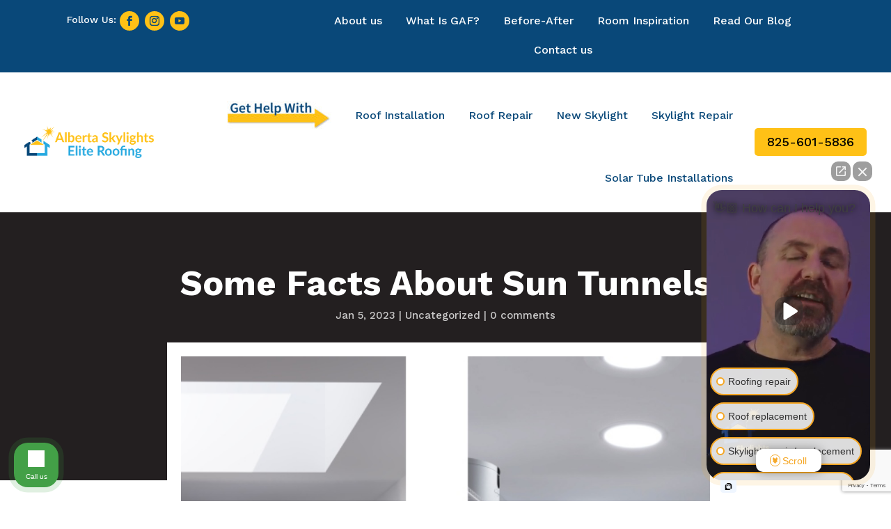

--- FILE ---
content_type: text/html; charset=utf-8
request_url: https://www.google.com/recaptcha/api2/anchor?ar=1&k=6Lcv7_sqAAAAANeSFSFSeQLs4dTkndec2q3Lcao4&co=aHR0cHM6Ly9hbGJlcnRhc2t5bGlnaHRzLmNhOjQ0Mw..&hl=en&v=N67nZn4AqZkNcbeMu4prBgzg&theme=light&size=invisible&anchor-ms=20000&execute-ms=30000&cb=pkf1xmehm6lo
body_size: 48710
content:
<!DOCTYPE HTML><html dir="ltr" lang="en"><head><meta http-equiv="Content-Type" content="text/html; charset=UTF-8">
<meta http-equiv="X-UA-Compatible" content="IE=edge">
<title>reCAPTCHA</title>
<style type="text/css">
/* cyrillic-ext */
@font-face {
  font-family: 'Roboto';
  font-style: normal;
  font-weight: 400;
  font-stretch: 100%;
  src: url(//fonts.gstatic.com/s/roboto/v48/KFO7CnqEu92Fr1ME7kSn66aGLdTylUAMa3GUBHMdazTgWw.woff2) format('woff2');
  unicode-range: U+0460-052F, U+1C80-1C8A, U+20B4, U+2DE0-2DFF, U+A640-A69F, U+FE2E-FE2F;
}
/* cyrillic */
@font-face {
  font-family: 'Roboto';
  font-style: normal;
  font-weight: 400;
  font-stretch: 100%;
  src: url(//fonts.gstatic.com/s/roboto/v48/KFO7CnqEu92Fr1ME7kSn66aGLdTylUAMa3iUBHMdazTgWw.woff2) format('woff2');
  unicode-range: U+0301, U+0400-045F, U+0490-0491, U+04B0-04B1, U+2116;
}
/* greek-ext */
@font-face {
  font-family: 'Roboto';
  font-style: normal;
  font-weight: 400;
  font-stretch: 100%;
  src: url(//fonts.gstatic.com/s/roboto/v48/KFO7CnqEu92Fr1ME7kSn66aGLdTylUAMa3CUBHMdazTgWw.woff2) format('woff2');
  unicode-range: U+1F00-1FFF;
}
/* greek */
@font-face {
  font-family: 'Roboto';
  font-style: normal;
  font-weight: 400;
  font-stretch: 100%;
  src: url(//fonts.gstatic.com/s/roboto/v48/KFO7CnqEu92Fr1ME7kSn66aGLdTylUAMa3-UBHMdazTgWw.woff2) format('woff2');
  unicode-range: U+0370-0377, U+037A-037F, U+0384-038A, U+038C, U+038E-03A1, U+03A3-03FF;
}
/* math */
@font-face {
  font-family: 'Roboto';
  font-style: normal;
  font-weight: 400;
  font-stretch: 100%;
  src: url(//fonts.gstatic.com/s/roboto/v48/KFO7CnqEu92Fr1ME7kSn66aGLdTylUAMawCUBHMdazTgWw.woff2) format('woff2');
  unicode-range: U+0302-0303, U+0305, U+0307-0308, U+0310, U+0312, U+0315, U+031A, U+0326-0327, U+032C, U+032F-0330, U+0332-0333, U+0338, U+033A, U+0346, U+034D, U+0391-03A1, U+03A3-03A9, U+03B1-03C9, U+03D1, U+03D5-03D6, U+03F0-03F1, U+03F4-03F5, U+2016-2017, U+2034-2038, U+203C, U+2040, U+2043, U+2047, U+2050, U+2057, U+205F, U+2070-2071, U+2074-208E, U+2090-209C, U+20D0-20DC, U+20E1, U+20E5-20EF, U+2100-2112, U+2114-2115, U+2117-2121, U+2123-214F, U+2190, U+2192, U+2194-21AE, U+21B0-21E5, U+21F1-21F2, U+21F4-2211, U+2213-2214, U+2216-22FF, U+2308-230B, U+2310, U+2319, U+231C-2321, U+2336-237A, U+237C, U+2395, U+239B-23B7, U+23D0, U+23DC-23E1, U+2474-2475, U+25AF, U+25B3, U+25B7, U+25BD, U+25C1, U+25CA, U+25CC, U+25FB, U+266D-266F, U+27C0-27FF, U+2900-2AFF, U+2B0E-2B11, U+2B30-2B4C, U+2BFE, U+3030, U+FF5B, U+FF5D, U+1D400-1D7FF, U+1EE00-1EEFF;
}
/* symbols */
@font-face {
  font-family: 'Roboto';
  font-style: normal;
  font-weight: 400;
  font-stretch: 100%;
  src: url(//fonts.gstatic.com/s/roboto/v48/KFO7CnqEu92Fr1ME7kSn66aGLdTylUAMaxKUBHMdazTgWw.woff2) format('woff2');
  unicode-range: U+0001-000C, U+000E-001F, U+007F-009F, U+20DD-20E0, U+20E2-20E4, U+2150-218F, U+2190, U+2192, U+2194-2199, U+21AF, U+21E6-21F0, U+21F3, U+2218-2219, U+2299, U+22C4-22C6, U+2300-243F, U+2440-244A, U+2460-24FF, U+25A0-27BF, U+2800-28FF, U+2921-2922, U+2981, U+29BF, U+29EB, U+2B00-2BFF, U+4DC0-4DFF, U+FFF9-FFFB, U+10140-1018E, U+10190-1019C, U+101A0, U+101D0-101FD, U+102E0-102FB, U+10E60-10E7E, U+1D2C0-1D2D3, U+1D2E0-1D37F, U+1F000-1F0FF, U+1F100-1F1AD, U+1F1E6-1F1FF, U+1F30D-1F30F, U+1F315, U+1F31C, U+1F31E, U+1F320-1F32C, U+1F336, U+1F378, U+1F37D, U+1F382, U+1F393-1F39F, U+1F3A7-1F3A8, U+1F3AC-1F3AF, U+1F3C2, U+1F3C4-1F3C6, U+1F3CA-1F3CE, U+1F3D4-1F3E0, U+1F3ED, U+1F3F1-1F3F3, U+1F3F5-1F3F7, U+1F408, U+1F415, U+1F41F, U+1F426, U+1F43F, U+1F441-1F442, U+1F444, U+1F446-1F449, U+1F44C-1F44E, U+1F453, U+1F46A, U+1F47D, U+1F4A3, U+1F4B0, U+1F4B3, U+1F4B9, U+1F4BB, U+1F4BF, U+1F4C8-1F4CB, U+1F4D6, U+1F4DA, U+1F4DF, U+1F4E3-1F4E6, U+1F4EA-1F4ED, U+1F4F7, U+1F4F9-1F4FB, U+1F4FD-1F4FE, U+1F503, U+1F507-1F50B, U+1F50D, U+1F512-1F513, U+1F53E-1F54A, U+1F54F-1F5FA, U+1F610, U+1F650-1F67F, U+1F687, U+1F68D, U+1F691, U+1F694, U+1F698, U+1F6AD, U+1F6B2, U+1F6B9-1F6BA, U+1F6BC, U+1F6C6-1F6CF, U+1F6D3-1F6D7, U+1F6E0-1F6EA, U+1F6F0-1F6F3, U+1F6F7-1F6FC, U+1F700-1F7FF, U+1F800-1F80B, U+1F810-1F847, U+1F850-1F859, U+1F860-1F887, U+1F890-1F8AD, U+1F8B0-1F8BB, U+1F8C0-1F8C1, U+1F900-1F90B, U+1F93B, U+1F946, U+1F984, U+1F996, U+1F9E9, U+1FA00-1FA6F, U+1FA70-1FA7C, U+1FA80-1FA89, U+1FA8F-1FAC6, U+1FACE-1FADC, U+1FADF-1FAE9, U+1FAF0-1FAF8, U+1FB00-1FBFF;
}
/* vietnamese */
@font-face {
  font-family: 'Roboto';
  font-style: normal;
  font-weight: 400;
  font-stretch: 100%;
  src: url(//fonts.gstatic.com/s/roboto/v48/KFO7CnqEu92Fr1ME7kSn66aGLdTylUAMa3OUBHMdazTgWw.woff2) format('woff2');
  unicode-range: U+0102-0103, U+0110-0111, U+0128-0129, U+0168-0169, U+01A0-01A1, U+01AF-01B0, U+0300-0301, U+0303-0304, U+0308-0309, U+0323, U+0329, U+1EA0-1EF9, U+20AB;
}
/* latin-ext */
@font-face {
  font-family: 'Roboto';
  font-style: normal;
  font-weight: 400;
  font-stretch: 100%;
  src: url(//fonts.gstatic.com/s/roboto/v48/KFO7CnqEu92Fr1ME7kSn66aGLdTylUAMa3KUBHMdazTgWw.woff2) format('woff2');
  unicode-range: U+0100-02BA, U+02BD-02C5, U+02C7-02CC, U+02CE-02D7, U+02DD-02FF, U+0304, U+0308, U+0329, U+1D00-1DBF, U+1E00-1E9F, U+1EF2-1EFF, U+2020, U+20A0-20AB, U+20AD-20C0, U+2113, U+2C60-2C7F, U+A720-A7FF;
}
/* latin */
@font-face {
  font-family: 'Roboto';
  font-style: normal;
  font-weight: 400;
  font-stretch: 100%;
  src: url(//fonts.gstatic.com/s/roboto/v48/KFO7CnqEu92Fr1ME7kSn66aGLdTylUAMa3yUBHMdazQ.woff2) format('woff2');
  unicode-range: U+0000-00FF, U+0131, U+0152-0153, U+02BB-02BC, U+02C6, U+02DA, U+02DC, U+0304, U+0308, U+0329, U+2000-206F, U+20AC, U+2122, U+2191, U+2193, U+2212, U+2215, U+FEFF, U+FFFD;
}
/* cyrillic-ext */
@font-face {
  font-family: 'Roboto';
  font-style: normal;
  font-weight: 500;
  font-stretch: 100%;
  src: url(//fonts.gstatic.com/s/roboto/v48/KFO7CnqEu92Fr1ME7kSn66aGLdTylUAMa3GUBHMdazTgWw.woff2) format('woff2');
  unicode-range: U+0460-052F, U+1C80-1C8A, U+20B4, U+2DE0-2DFF, U+A640-A69F, U+FE2E-FE2F;
}
/* cyrillic */
@font-face {
  font-family: 'Roboto';
  font-style: normal;
  font-weight: 500;
  font-stretch: 100%;
  src: url(//fonts.gstatic.com/s/roboto/v48/KFO7CnqEu92Fr1ME7kSn66aGLdTylUAMa3iUBHMdazTgWw.woff2) format('woff2');
  unicode-range: U+0301, U+0400-045F, U+0490-0491, U+04B0-04B1, U+2116;
}
/* greek-ext */
@font-face {
  font-family: 'Roboto';
  font-style: normal;
  font-weight: 500;
  font-stretch: 100%;
  src: url(//fonts.gstatic.com/s/roboto/v48/KFO7CnqEu92Fr1ME7kSn66aGLdTylUAMa3CUBHMdazTgWw.woff2) format('woff2');
  unicode-range: U+1F00-1FFF;
}
/* greek */
@font-face {
  font-family: 'Roboto';
  font-style: normal;
  font-weight: 500;
  font-stretch: 100%;
  src: url(//fonts.gstatic.com/s/roboto/v48/KFO7CnqEu92Fr1ME7kSn66aGLdTylUAMa3-UBHMdazTgWw.woff2) format('woff2');
  unicode-range: U+0370-0377, U+037A-037F, U+0384-038A, U+038C, U+038E-03A1, U+03A3-03FF;
}
/* math */
@font-face {
  font-family: 'Roboto';
  font-style: normal;
  font-weight: 500;
  font-stretch: 100%;
  src: url(//fonts.gstatic.com/s/roboto/v48/KFO7CnqEu92Fr1ME7kSn66aGLdTylUAMawCUBHMdazTgWw.woff2) format('woff2');
  unicode-range: U+0302-0303, U+0305, U+0307-0308, U+0310, U+0312, U+0315, U+031A, U+0326-0327, U+032C, U+032F-0330, U+0332-0333, U+0338, U+033A, U+0346, U+034D, U+0391-03A1, U+03A3-03A9, U+03B1-03C9, U+03D1, U+03D5-03D6, U+03F0-03F1, U+03F4-03F5, U+2016-2017, U+2034-2038, U+203C, U+2040, U+2043, U+2047, U+2050, U+2057, U+205F, U+2070-2071, U+2074-208E, U+2090-209C, U+20D0-20DC, U+20E1, U+20E5-20EF, U+2100-2112, U+2114-2115, U+2117-2121, U+2123-214F, U+2190, U+2192, U+2194-21AE, U+21B0-21E5, U+21F1-21F2, U+21F4-2211, U+2213-2214, U+2216-22FF, U+2308-230B, U+2310, U+2319, U+231C-2321, U+2336-237A, U+237C, U+2395, U+239B-23B7, U+23D0, U+23DC-23E1, U+2474-2475, U+25AF, U+25B3, U+25B7, U+25BD, U+25C1, U+25CA, U+25CC, U+25FB, U+266D-266F, U+27C0-27FF, U+2900-2AFF, U+2B0E-2B11, U+2B30-2B4C, U+2BFE, U+3030, U+FF5B, U+FF5D, U+1D400-1D7FF, U+1EE00-1EEFF;
}
/* symbols */
@font-face {
  font-family: 'Roboto';
  font-style: normal;
  font-weight: 500;
  font-stretch: 100%;
  src: url(//fonts.gstatic.com/s/roboto/v48/KFO7CnqEu92Fr1ME7kSn66aGLdTylUAMaxKUBHMdazTgWw.woff2) format('woff2');
  unicode-range: U+0001-000C, U+000E-001F, U+007F-009F, U+20DD-20E0, U+20E2-20E4, U+2150-218F, U+2190, U+2192, U+2194-2199, U+21AF, U+21E6-21F0, U+21F3, U+2218-2219, U+2299, U+22C4-22C6, U+2300-243F, U+2440-244A, U+2460-24FF, U+25A0-27BF, U+2800-28FF, U+2921-2922, U+2981, U+29BF, U+29EB, U+2B00-2BFF, U+4DC0-4DFF, U+FFF9-FFFB, U+10140-1018E, U+10190-1019C, U+101A0, U+101D0-101FD, U+102E0-102FB, U+10E60-10E7E, U+1D2C0-1D2D3, U+1D2E0-1D37F, U+1F000-1F0FF, U+1F100-1F1AD, U+1F1E6-1F1FF, U+1F30D-1F30F, U+1F315, U+1F31C, U+1F31E, U+1F320-1F32C, U+1F336, U+1F378, U+1F37D, U+1F382, U+1F393-1F39F, U+1F3A7-1F3A8, U+1F3AC-1F3AF, U+1F3C2, U+1F3C4-1F3C6, U+1F3CA-1F3CE, U+1F3D4-1F3E0, U+1F3ED, U+1F3F1-1F3F3, U+1F3F5-1F3F7, U+1F408, U+1F415, U+1F41F, U+1F426, U+1F43F, U+1F441-1F442, U+1F444, U+1F446-1F449, U+1F44C-1F44E, U+1F453, U+1F46A, U+1F47D, U+1F4A3, U+1F4B0, U+1F4B3, U+1F4B9, U+1F4BB, U+1F4BF, U+1F4C8-1F4CB, U+1F4D6, U+1F4DA, U+1F4DF, U+1F4E3-1F4E6, U+1F4EA-1F4ED, U+1F4F7, U+1F4F9-1F4FB, U+1F4FD-1F4FE, U+1F503, U+1F507-1F50B, U+1F50D, U+1F512-1F513, U+1F53E-1F54A, U+1F54F-1F5FA, U+1F610, U+1F650-1F67F, U+1F687, U+1F68D, U+1F691, U+1F694, U+1F698, U+1F6AD, U+1F6B2, U+1F6B9-1F6BA, U+1F6BC, U+1F6C6-1F6CF, U+1F6D3-1F6D7, U+1F6E0-1F6EA, U+1F6F0-1F6F3, U+1F6F7-1F6FC, U+1F700-1F7FF, U+1F800-1F80B, U+1F810-1F847, U+1F850-1F859, U+1F860-1F887, U+1F890-1F8AD, U+1F8B0-1F8BB, U+1F8C0-1F8C1, U+1F900-1F90B, U+1F93B, U+1F946, U+1F984, U+1F996, U+1F9E9, U+1FA00-1FA6F, U+1FA70-1FA7C, U+1FA80-1FA89, U+1FA8F-1FAC6, U+1FACE-1FADC, U+1FADF-1FAE9, U+1FAF0-1FAF8, U+1FB00-1FBFF;
}
/* vietnamese */
@font-face {
  font-family: 'Roboto';
  font-style: normal;
  font-weight: 500;
  font-stretch: 100%;
  src: url(//fonts.gstatic.com/s/roboto/v48/KFO7CnqEu92Fr1ME7kSn66aGLdTylUAMa3OUBHMdazTgWw.woff2) format('woff2');
  unicode-range: U+0102-0103, U+0110-0111, U+0128-0129, U+0168-0169, U+01A0-01A1, U+01AF-01B0, U+0300-0301, U+0303-0304, U+0308-0309, U+0323, U+0329, U+1EA0-1EF9, U+20AB;
}
/* latin-ext */
@font-face {
  font-family: 'Roboto';
  font-style: normal;
  font-weight: 500;
  font-stretch: 100%;
  src: url(//fonts.gstatic.com/s/roboto/v48/KFO7CnqEu92Fr1ME7kSn66aGLdTylUAMa3KUBHMdazTgWw.woff2) format('woff2');
  unicode-range: U+0100-02BA, U+02BD-02C5, U+02C7-02CC, U+02CE-02D7, U+02DD-02FF, U+0304, U+0308, U+0329, U+1D00-1DBF, U+1E00-1E9F, U+1EF2-1EFF, U+2020, U+20A0-20AB, U+20AD-20C0, U+2113, U+2C60-2C7F, U+A720-A7FF;
}
/* latin */
@font-face {
  font-family: 'Roboto';
  font-style: normal;
  font-weight: 500;
  font-stretch: 100%;
  src: url(//fonts.gstatic.com/s/roboto/v48/KFO7CnqEu92Fr1ME7kSn66aGLdTylUAMa3yUBHMdazQ.woff2) format('woff2');
  unicode-range: U+0000-00FF, U+0131, U+0152-0153, U+02BB-02BC, U+02C6, U+02DA, U+02DC, U+0304, U+0308, U+0329, U+2000-206F, U+20AC, U+2122, U+2191, U+2193, U+2212, U+2215, U+FEFF, U+FFFD;
}
/* cyrillic-ext */
@font-face {
  font-family: 'Roboto';
  font-style: normal;
  font-weight: 900;
  font-stretch: 100%;
  src: url(//fonts.gstatic.com/s/roboto/v48/KFO7CnqEu92Fr1ME7kSn66aGLdTylUAMa3GUBHMdazTgWw.woff2) format('woff2');
  unicode-range: U+0460-052F, U+1C80-1C8A, U+20B4, U+2DE0-2DFF, U+A640-A69F, U+FE2E-FE2F;
}
/* cyrillic */
@font-face {
  font-family: 'Roboto';
  font-style: normal;
  font-weight: 900;
  font-stretch: 100%;
  src: url(//fonts.gstatic.com/s/roboto/v48/KFO7CnqEu92Fr1ME7kSn66aGLdTylUAMa3iUBHMdazTgWw.woff2) format('woff2');
  unicode-range: U+0301, U+0400-045F, U+0490-0491, U+04B0-04B1, U+2116;
}
/* greek-ext */
@font-face {
  font-family: 'Roboto';
  font-style: normal;
  font-weight: 900;
  font-stretch: 100%;
  src: url(//fonts.gstatic.com/s/roboto/v48/KFO7CnqEu92Fr1ME7kSn66aGLdTylUAMa3CUBHMdazTgWw.woff2) format('woff2');
  unicode-range: U+1F00-1FFF;
}
/* greek */
@font-face {
  font-family: 'Roboto';
  font-style: normal;
  font-weight: 900;
  font-stretch: 100%;
  src: url(//fonts.gstatic.com/s/roboto/v48/KFO7CnqEu92Fr1ME7kSn66aGLdTylUAMa3-UBHMdazTgWw.woff2) format('woff2');
  unicode-range: U+0370-0377, U+037A-037F, U+0384-038A, U+038C, U+038E-03A1, U+03A3-03FF;
}
/* math */
@font-face {
  font-family: 'Roboto';
  font-style: normal;
  font-weight: 900;
  font-stretch: 100%;
  src: url(//fonts.gstatic.com/s/roboto/v48/KFO7CnqEu92Fr1ME7kSn66aGLdTylUAMawCUBHMdazTgWw.woff2) format('woff2');
  unicode-range: U+0302-0303, U+0305, U+0307-0308, U+0310, U+0312, U+0315, U+031A, U+0326-0327, U+032C, U+032F-0330, U+0332-0333, U+0338, U+033A, U+0346, U+034D, U+0391-03A1, U+03A3-03A9, U+03B1-03C9, U+03D1, U+03D5-03D6, U+03F0-03F1, U+03F4-03F5, U+2016-2017, U+2034-2038, U+203C, U+2040, U+2043, U+2047, U+2050, U+2057, U+205F, U+2070-2071, U+2074-208E, U+2090-209C, U+20D0-20DC, U+20E1, U+20E5-20EF, U+2100-2112, U+2114-2115, U+2117-2121, U+2123-214F, U+2190, U+2192, U+2194-21AE, U+21B0-21E5, U+21F1-21F2, U+21F4-2211, U+2213-2214, U+2216-22FF, U+2308-230B, U+2310, U+2319, U+231C-2321, U+2336-237A, U+237C, U+2395, U+239B-23B7, U+23D0, U+23DC-23E1, U+2474-2475, U+25AF, U+25B3, U+25B7, U+25BD, U+25C1, U+25CA, U+25CC, U+25FB, U+266D-266F, U+27C0-27FF, U+2900-2AFF, U+2B0E-2B11, U+2B30-2B4C, U+2BFE, U+3030, U+FF5B, U+FF5D, U+1D400-1D7FF, U+1EE00-1EEFF;
}
/* symbols */
@font-face {
  font-family: 'Roboto';
  font-style: normal;
  font-weight: 900;
  font-stretch: 100%;
  src: url(//fonts.gstatic.com/s/roboto/v48/KFO7CnqEu92Fr1ME7kSn66aGLdTylUAMaxKUBHMdazTgWw.woff2) format('woff2');
  unicode-range: U+0001-000C, U+000E-001F, U+007F-009F, U+20DD-20E0, U+20E2-20E4, U+2150-218F, U+2190, U+2192, U+2194-2199, U+21AF, U+21E6-21F0, U+21F3, U+2218-2219, U+2299, U+22C4-22C6, U+2300-243F, U+2440-244A, U+2460-24FF, U+25A0-27BF, U+2800-28FF, U+2921-2922, U+2981, U+29BF, U+29EB, U+2B00-2BFF, U+4DC0-4DFF, U+FFF9-FFFB, U+10140-1018E, U+10190-1019C, U+101A0, U+101D0-101FD, U+102E0-102FB, U+10E60-10E7E, U+1D2C0-1D2D3, U+1D2E0-1D37F, U+1F000-1F0FF, U+1F100-1F1AD, U+1F1E6-1F1FF, U+1F30D-1F30F, U+1F315, U+1F31C, U+1F31E, U+1F320-1F32C, U+1F336, U+1F378, U+1F37D, U+1F382, U+1F393-1F39F, U+1F3A7-1F3A8, U+1F3AC-1F3AF, U+1F3C2, U+1F3C4-1F3C6, U+1F3CA-1F3CE, U+1F3D4-1F3E0, U+1F3ED, U+1F3F1-1F3F3, U+1F3F5-1F3F7, U+1F408, U+1F415, U+1F41F, U+1F426, U+1F43F, U+1F441-1F442, U+1F444, U+1F446-1F449, U+1F44C-1F44E, U+1F453, U+1F46A, U+1F47D, U+1F4A3, U+1F4B0, U+1F4B3, U+1F4B9, U+1F4BB, U+1F4BF, U+1F4C8-1F4CB, U+1F4D6, U+1F4DA, U+1F4DF, U+1F4E3-1F4E6, U+1F4EA-1F4ED, U+1F4F7, U+1F4F9-1F4FB, U+1F4FD-1F4FE, U+1F503, U+1F507-1F50B, U+1F50D, U+1F512-1F513, U+1F53E-1F54A, U+1F54F-1F5FA, U+1F610, U+1F650-1F67F, U+1F687, U+1F68D, U+1F691, U+1F694, U+1F698, U+1F6AD, U+1F6B2, U+1F6B9-1F6BA, U+1F6BC, U+1F6C6-1F6CF, U+1F6D3-1F6D7, U+1F6E0-1F6EA, U+1F6F0-1F6F3, U+1F6F7-1F6FC, U+1F700-1F7FF, U+1F800-1F80B, U+1F810-1F847, U+1F850-1F859, U+1F860-1F887, U+1F890-1F8AD, U+1F8B0-1F8BB, U+1F8C0-1F8C1, U+1F900-1F90B, U+1F93B, U+1F946, U+1F984, U+1F996, U+1F9E9, U+1FA00-1FA6F, U+1FA70-1FA7C, U+1FA80-1FA89, U+1FA8F-1FAC6, U+1FACE-1FADC, U+1FADF-1FAE9, U+1FAF0-1FAF8, U+1FB00-1FBFF;
}
/* vietnamese */
@font-face {
  font-family: 'Roboto';
  font-style: normal;
  font-weight: 900;
  font-stretch: 100%;
  src: url(//fonts.gstatic.com/s/roboto/v48/KFO7CnqEu92Fr1ME7kSn66aGLdTylUAMa3OUBHMdazTgWw.woff2) format('woff2');
  unicode-range: U+0102-0103, U+0110-0111, U+0128-0129, U+0168-0169, U+01A0-01A1, U+01AF-01B0, U+0300-0301, U+0303-0304, U+0308-0309, U+0323, U+0329, U+1EA0-1EF9, U+20AB;
}
/* latin-ext */
@font-face {
  font-family: 'Roboto';
  font-style: normal;
  font-weight: 900;
  font-stretch: 100%;
  src: url(//fonts.gstatic.com/s/roboto/v48/KFO7CnqEu92Fr1ME7kSn66aGLdTylUAMa3KUBHMdazTgWw.woff2) format('woff2');
  unicode-range: U+0100-02BA, U+02BD-02C5, U+02C7-02CC, U+02CE-02D7, U+02DD-02FF, U+0304, U+0308, U+0329, U+1D00-1DBF, U+1E00-1E9F, U+1EF2-1EFF, U+2020, U+20A0-20AB, U+20AD-20C0, U+2113, U+2C60-2C7F, U+A720-A7FF;
}
/* latin */
@font-face {
  font-family: 'Roboto';
  font-style: normal;
  font-weight: 900;
  font-stretch: 100%;
  src: url(//fonts.gstatic.com/s/roboto/v48/KFO7CnqEu92Fr1ME7kSn66aGLdTylUAMa3yUBHMdazQ.woff2) format('woff2');
  unicode-range: U+0000-00FF, U+0131, U+0152-0153, U+02BB-02BC, U+02C6, U+02DA, U+02DC, U+0304, U+0308, U+0329, U+2000-206F, U+20AC, U+2122, U+2191, U+2193, U+2212, U+2215, U+FEFF, U+FFFD;
}

</style>
<link rel="stylesheet" type="text/css" href="https://www.gstatic.com/recaptcha/releases/N67nZn4AqZkNcbeMu4prBgzg/styles__ltr.css">
<script nonce="c-eFd8u_EdO0ZD1YZqzJQg" type="text/javascript">window['__recaptcha_api'] = 'https://www.google.com/recaptcha/api2/';</script>
<script type="text/javascript" src="https://www.gstatic.com/recaptcha/releases/N67nZn4AqZkNcbeMu4prBgzg/recaptcha__en.js" nonce="c-eFd8u_EdO0ZD1YZqzJQg">
      
    </script></head>
<body><div id="rc-anchor-alert" class="rc-anchor-alert"></div>
<input type="hidden" id="recaptcha-token" value="[base64]">
<script type="text/javascript" nonce="c-eFd8u_EdO0ZD1YZqzJQg">
      recaptcha.anchor.Main.init("[\x22ainput\x22,[\x22bgdata\x22,\x22\x22,\[base64]/[base64]/[base64]/bmV3IHJbeF0oY1swXSk6RT09Mj9uZXcgclt4XShjWzBdLGNbMV0pOkU9PTM/bmV3IHJbeF0oY1swXSxjWzFdLGNbMl0pOkU9PTQ/[base64]/[base64]/[base64]/[base64]/[base64]/[base64]/[base64]/[base64]\x22,\[base64]\x22,\x22GsKQw7hTw4nCu8OAwq1EJcOzwqEDLcK4wqrDjMKow7bCpgxrwoDCpg08G8KJJsKFWcKqw7Vowqwvw79VVFfCqcOsE33CtMKCMF1mw4bDkjwOQjTCiMOfw54dwroUKxR/UsOgwqjDmEHDusOcZsK1WMKGC8O0cm7CrMOLw4/DqSIrw7zDv8KJwpHDpyxTwpTCocK/[base64]/CnMKzNQRWBmHDtUDCh8K0wpLDlykvw4QEw5fDkw3DgMKew6HCo2Bkw59Uw58PeMKiwrXDvCHDsGM6bW1+wrHCkTrDgiXCpw1pwqHCpgLCrUsCw7c/[base64]/Cs8KPw4PCpSLDsXRuUsO/[base64]/Ci2PDicOPFVFNwpXCtUMEOMKjacOzwqjCtMOvw5vDpnfCssKXdX4yw4nDlEnCqmzDjmjDu8Kuwpk1woTCvcODwr1ZRwxTCsOyZFcHwrbCqxF5ZzFhSMOWWcOuwp/DhTwtwpHDkjh6w6rDoMOdwptVwqbCjHTCi1fCnMK3QcKHEcOPw7oWwpZrwqXCg8ODe1BfTSPChcKOw55Cw53Cljgtw7FeGsKGwrDDpMKYAMK1wqDDjcK/w4MYw7xqNHFLwpEVHB/Cl1zDlsOXCF3ChHLDsxN8D8OtwqDDgFoPwoHCqcKUP19Aw6nDsMOOc8K0dATDvTjCvy8kwohVSB3CqcOXw6E7R3rCsDTDr8OoGGzDjcOnJDBKAcKNIBBewr/DscObQTtRw6FQYw8sw4sbKS7CgcKowpECB8O1w67ClcKFAC3CtsOOw4bDgDDDgsOfw7M1w60gISHCsMOrCsOIcR/Cg8K0SEHCusOzwr5HCiYKw4EOLmNLW8OfwqdawqrCisOtw41sdgvDkVU2wrhgw6IWw6Msw4gsw6PCvMOdw48KXMKiMXrChsKvwq11w4PDtkTDtMOUw486EUNkw7bDtsK2w7BgDB5+w5fClHXDosOqWMKpw4zClXFtw5h+w7QVwo/Co8K/w4hFdnbDgnbDoTfCrcK4YsONwq44w5vDicOtOAvDsmvCqGzCkFfCssOoT8OnX8KXWXrDjsKNwpLCj8O8UcKpwr/DocORe8KeNMKFC8Onw6l5bMOjMsOqw7TCocOfwqc8woBVwpgNw6spw4TDvMKxw77Cs8K4aw8MPChiYHxEw54Nw53Dq8Oow7vCjmrChcOIQQQRwrtNCWcDw6cKFGzDmW/[base64]/CqWdnHsKvw5JewpbCpsKKZsKZIRPCoyrCmgbDmUk1O8KhXzLCtMKEwqNMwrgyQMKTworCpR/Dj8ONAW3CilUQIsKSdcKzGGzCrQ7CmkbDqmF3RMKvwrbDhSxuOUZreDVMeltEw6RzJgzDtW/DmcKMw5vCoUoHQ1LDhxkKHVnCvsONw5MKaMKiRnw5wpxHXGdXw73DuMO/w6LCuzMCwqpkfBY8wrxUw6rCqhZKwo1hK8KDwqjCnsO0w4wSw5tpc8OgwobDt8KFO8OXwr3DkVTDrDXCq8O5wrrDvBEfEQBuwpDDuB3Dg8KyVT/Cki5lw6jDny3Chhc6w6F7wqfDhsOfwrZgwqjCrifDgcOXwogULCM9wp0vLsK8w5LCiUnDkWPCrzLCiMO/w6dxwoHDtsKpwpHCmBtVSMOkwq/[base64]/CsG5LwqnDm8OHZsKZw6nDpH7Cj8KKVMOAFAVUGsKjazR/[base64]/DjsOrw6HCuyXDsiXDgMKbwqQRw6o6PR8ww6rCpizCr8Kxw7hPw4rCuMKoXcOowqh/[base64]/[base64]/DpEl1BcOtw58aw4fCszDDvB/DhMOCw5bCmzPCvsOmwobDv03Ds8Okwr3CusOQwr/Dk392WMOyw6Yuw6LCnMOsW23CsMOjXHjCtC/ChRs2wqzDgkPDtDTDr8ONMhzDkMK9w4NIRMKJUy5qPQbDkn04wr5/BhvDu27DjcOEw4B4wrBuw7x5HsO7wqhNL8K+w7QCdT5dw5jCiMOjYMOvQzslwq1zQMKZwpImIgpMw7vDnsOww7JvUGrCjMOQRMKCwqXCg8OSwqfDvBzDtcK+OgbCrXPCv1DDh218DMOywqjChWHDpHE8QA7DlUA2w5bDqsOMIEQaw5ZXwpE9w6XDisO/[base64]/Dhw/[base64]/[base64]/w55rwpTCpEIVwq07L17DnFwTw5wUHmXDrsOkayleZHPDmcObZBbCrDvDnx5aGCJhwrrDp03Dj3BZw6nDhEIww4wJw6A9QMOvwoFCAX3CusKLw797XAZ3bMKqw53Cr0BWOhHDqk3CjcOAwrsow7bDmw/Do8OxdcOxwrfCksOfw7d3w71+w5jCn8Ofwo11w6Fyw7bCqsOHHMObZ8K1EFc4AcOcw7LClsO7H8K2w7LCrFLDrMKXUyPDv8O6EmMkwrt7X8Kub8O5GMO/G8K7wqTDjyBjwrdFw54dwqcbw6bCg8Kow4rDrhnDkFnCmztWe8O/[base64]/DkcKcw4DDszNQw5l0JxnDgiBsaMOFw5/DhFxQw4ZNOk3Dl8KIa25UPH8aw73DocOvR2LDpCtbwpl7w7rCtcOhU8KXasK4w55awq9gFsKmwqjCncKJTUjCpgnDqTkCw7PClSJyOsKjVAgEJGpsw5rCusOvDTtIVj/[base64]/Co8Kbw4pnw5BCw6Nrwr9KEMOoSmjCpsKhwpzDvMOGZ8KYw7rDvzcXecOnbizDmH9+X8OZJsOnw5p/Xnd2wqQ2woXCocOFQXnDkcK4HcOUOcOtw6LCrSx3WcKXwpJCLmrCthfCnjfDlMK1wooJIT/CpsO9wrnDmhoSd8Oiw4nCjcOGSk/ClsOqwqA8R19Fw75Lw4rDocOLbsOTw7TCh8O0w5ZHw7gYwp5Rw6LDl8KZc8OPRGHCuMKSbmElEVDCsCVobnvDtMKMUsOuwo8+w5Vrw75Yw6HCjMKZwoBKw7DCmsKkw74iw4HDssOewokBK8OQe8O/U8KUMWhxVgLCjMO+cMKJw4XDscKvwrfCqEocwrbCnm4/KXPCnFfDhg3CkcKEeCrCo8OIEQ8nwqTCoMKWwoN/D8OQw7Ixwpk/wqMtS3xsbsOywptXwp/[base64]/DvyDCtsKUw5gCw4N9wo5GfGwlRcKBM17CisKJeMKqLE9vHi3ClCoFwqTDpVoAHcKXw5N1w6JOw40twpV1eV89GMO4RMO/w51/wrtkw43Dq8K+M8KQwolBMicPS8KawpVMCgAeQhslwrjDmMOdN8KcJsOJVBDCpz3CtsO+C8OSa2J/w6jCqcOvRMO/woIwPcKBfjDCtsOdw4XCukbCuRB5w67CjcOMw5cPfGtEGMK8BBHCtjHCm3sfwr/[base64]/CuMK2w7fDg2N/JcOVw4PCkXp8w6FsIXQNwp8CCDDDnmEZw7cTMHB/[base64]/DnW3DnsOhw7chwp1VwrrCssONw67CvThhw7JPwpdJwoDCgDjDm1pqS3hIMsKIwro6ZMOhw7PDsjrDhMOsw4lkecOMfHXCnsKIDiMCSx0Gwr59wpdhS1/Dr8OKck/[base64]/aCrDu0tywrlnIyfCtDgrwobDlMKMYVkzwqQBwpZbwroJw5Iyc8OIZMOgw7Bxwrs3HHPDlid9JcO/wprDrW14wqYhwrnDo8O/HMK9T8O1GR4Lwponwq3CgMOiY8KpfmtpLcKQHCLDuRPDuWfDs8K1YMOcw5sSPsOWw5rCsEkGwp3ChMORRMKZwpLClyXDiVxZwodjw7IBwqR5wp0ow7w0ZsKEUMKlw5HCusOmBsKJYT/DiicXRMOhwoHDoMOkw7JCVsODOcOgwq/DpcOfX3Fbwr7CuUTDmMO5DMOqwpfCrRzCrWxQWcO5TjlzIsOVwqNWw7sfw5PDqcOoNzN2w6nChnbDjsKWWAJXwqTCnj3Ck8OdwpLDqXbDmB15InzDnSYUL8K0wq3CrwPDq8OCPCnCrVlvPlMOUsKgHWvChMO/w41bw50Zw45qKMKcwo3Dt8OWwqzDinjCpXRlOcKMO8OII07Ci8OJfSkodcOqZG1NBG7DhsOIw6/CsXfDksKuw40ww4ZcwpR/wo8nYFfCh8O5GcKBFMO2KsKKXMKqwpMcwpFaXyZeVAgQwofDi0nDtjl4wqPCh8OlMQYHIhHDssKUBDxfMMKhJgbCkMKYBSo1wqB1wpHDh8OYUGnCjjHDg8K6wobChcK/Gy/[base64]/bznDr2U/fxEOAsKNBBzCt8O0wqkzQz5NNw7DuMKBP8KIBsKuwpnDncOnGEHDlWjCgkUhw7fDqcOlc3rDoTYtT1/Dtw8Hw5IiF8OHBDLDsR/[base64]/wqnChxvCvMKFIsOFNRHDghcEwr/CoDHDjmFxUsKQwrXDqgTCtsOqLMOdX1ojdcOjw44SAhzCpyXCpEpsHMOiDcO7wpvDgg7DssOLHQHCtjPCrFNlXMKrwozDgyPCnxrDl1/Dr2/DuljCmSJrORfCicKME8OXwqzDhcOQEjkOwrHDtMOuwoIKfhc7CcKOwq5EKMOww7V2wq/Cv8KmBl0OwrXCoxQTw4DDnHltwoIJwr1/W3XDr8Olw7bCqMKXeTTCoEXCk8K4F8OQwrxCdW7DhVHDjEQvPcOhwq1WccKFcSLDh1zDrDcXw7RqBRDDksKzwpA2wrrDl2HDjmNvGyhQFsOjfAQZw6JPFcOFw7FIw4AKfCVww4kgw7/CmsOkL8OWwrfCozvDlhgAAEbCsMKMJm8awojCt2TDkcKJwoIBFhPDqMOjaj7CnMO6A38QcsK1asOvw6BQGk3DpMOmw7bDtCnCtcOGOsKFZMKqT8O/fBkoCcKRwojDgFUqwqAVBFXCr0rDsTLClsONDhIsw6LDisOfwoDCo8Onwqcbwqk1w58iw4tAwq4+wqXDn8KXwqtOwodjcUXDhMKmw7s6wqlAw6dkLMO2GcKdw73CjcKew6UTPE/DkcOTw5rCgVvCjMKGw4bCoMOHwpcEfcOdUMO6dcODAcK1wpITM8OaLl0Dw4HCgA5pwplfw73Dkj/DscOIXMOcHznDt8Kaw7fDhRYFwrU5MwUqw4wcb8K1PcOcw5RVLwZ2wq5IIiDDuUNkZ8KHURQDY8K+w47CjgdKf8O/[base64]/[base64]/DvHMHwojDhsOHwoM2w6HDkMKJwrrCkMKXZzc8wpbDhUfDtH42wrzCm8K3wqkpIMK3w4NKG8KswoYuFcKlwpHChcKtWsO6NsOqw6vChEbDvcK/w78we8O7bcKzWsOsw4jCoMO1NcOoazDDjBEOw5tjw5fDiMO1YsOmNMKnFsO6CVUaYFDCrD7Cn8OGIhp/[base64]/CosORa3sxf8KAdcObw6rDlHnDsTYEwqzDrsKEZcORw5DDnHvDucOnw43DlsKyGMOvwpPCphJqw6pMJ8Oww7rDm1Qxe2/DgVh9w7nCr8O7dMOBw6zCgMK1TcKXwqd6SsOUM8KiHcKySWo6wqx3w61BwrlWwofDtEFgwpMeZE7Cig89wq3DvMOoDR8DT0xuVRLDicO6wr/Dkmxyw7cSOjhXNF1SwrIlVXIOGW8MFnPDkDRfw5XDqCjDo8Kbw7nCpnBLJ0okwqDDvGLCgsObwrBBwrhhw7/[base64]/[base64]/Cm2kITcKUHVEyN8K4w7IjwobDssOUenPDvgLDhk/CpsOjDi3CvMOcw53CpXHCrMOlwrPDizVzwp/[base64]/DsCoZw5h3wqbDo0sZw4EybgFAcsKjwrlBw5B+w5EWCn9/w7sswrJuYUoUDcOFw4TDm1BAw6hmdRcSKF/[base64]/CmsOLSXfDjXFKwqDDiwMjw5fCiF7DvHdHfkZTfcOeenNjXlDDiWTCtcOfwojChsKFOAvClhLCuDkiDCLCtsKKw59jw71nw6B5woJ8TDLCqnzCjcOHWcOvesKRd2J6woHDv3kXw5jDtHrCu8OgasOmYwzDkMORwrbCj8KXw5UOw6/CocOMwqbCrnFgwqooAXfDjsK0w7vCscKBKAYGO38wwpwPW8Kgw5dqGsOVwoXDj8O9wo3DhcKjw4J0w7HDv8OOw5JhwrNVwq/CgxQvTMKgfHxLwqbDo8ODwpFXw5h4w7TDiBY1bsO9O8OnNXoAAy90IiwaXQ/DskPDgRXCvcKkwrsywoPDtMOaRXIxWAlkwolUDMOtw7TDqsOQw7xZbsKSw5I2ecKXwqMMdcKgNEDCssKDSxLCjMODDBgsLcOvw5lEalg3L33Cl8K0QUASdjzChnwtw5zCpRJswq3CgD7DvCdYw6DCscO7ewLChsOkc8KkwrRzacOQw6d5w5Vxwp7ChsOcwpJ2aQ/CmMOiIHBfwqfCoBEuGcKXFyPDp2Q4JmbDpsKYL3jDs8OFw5x7wqvCv8KOBMOAfy/DuMOrO25ZIl4TfcOtIFUlw7lSPMKLw5HCp1d4L0LCvyXCuBcEd8Kvwr1Ya3RKaSHDk8Ouw5cDKsK1XMKgZRpBwpZXwrLCuzvCoMKewoDDk8Kyw7PDvhtbwpnCjEsIwqPDrsKMQ8KJw6DDp8KdeG/DpsKCTcOoD8KCw4hMBsOsbUbDksKHEhnDg8OVwofDo8O1AcKOw63Dj1/CusOEYMKiwrsdOiLDncOFLcOgwqlYw5NIw7MrMMOlSCtUwp91wrsoVMOhw4jClGhZTMK0FXVlwpHDrMKZwpFEw4sRw5ofwojDncK/c8O2KsO9wo1ewrfDkiLCncOcCTxzTsOqS8K/[base64]/Ci8OPf8Ovw7LCsMKZwr/DnAVLNcKZwoPDs8Olw4IgDRggbsO3w6HDtwV/w4ZUw5LDlntbwo3DnD/CmMKEw5/[base64]/[base64]/w7dPw6HDisKFwozDoj/[base64]/Cm8KYREbDqcKaw5xvYwzDnTDChH/[base64]/[base64]/DuRlHBcOEc2fClBXCuMOrUsOwwrHDqGIlB8OxM8Kpwr8GworDuXfCuzY5w7DCpMKvdMK4BMK0w7FMw7hmTMOfMS4ow7wDLjvCm8KtwrtvD8Kuwo/DnEdxFcOlwq/DnMObw5HDrGk2XMK5CMKAwpUcPnMVw4E4woPDi8KywpAbVSLCszbDgsKbwpF6wrRGwpTClSBTDsOsWAhFw6nDpHjDgMKow4diwrrCoMOsGGd9YcObw4fDksOuJsKfw5E7w55tw7t/K8Okw43Co8OTw5bCvsOBwqYyIsOyPyLCvghswqMWw5VEGcKqeyUqJgjDr8KyTT1LBlB+wrFewo3CqD/[base64]/VnAcDiVQwrHCiUnCo8KofxDDkk7ClFVuUFDDkhUxAMK0Y8OdBUPCt1LDncK6woNVw6UNIjTCg8Krwo4zWmfCgRDCqyl/PsK1wobDq1AQwqTCpcOeHU4Hw6TCvsO+R3HComgXw6MAacKAWMKcw5fDhHfCocKiw6DCi8K6wr58XMOlwrzClBkcw6nDjMKIfAjCkTRuAmbCvAPDscOkw5dPLjXDkCrCq8OzwrBKw53Cj2TDj38FwqvCpH3CkMOMPwE/HFjDgDHDicKlwpHClcKfVW7CpVfDjMOKW8OAw7zDgQYIw49OIMKESVR6V8Oewos4woHDijxvRsK1WEl+w67DmMKZwq/[base64]/[base64]/CiMO3RMKRQlRUa0nDgcK0HjZBeUs6MsK7Un/DhMOnXMKzGcOxwpvCjMOiWzLDsU5Bw5fDrMOZwrLCq8O8agjDq3zDisOewpA5TwXChMOcw5/Cr8K8DMKuw7UhFn7CgjllChfDocOsLQDDhnbDgR4ewpFsQyXCmHgow5bDkigwwrDDgcKrwofCkxzCh8OSw7piwrvCicKmw4gDwpF/[base64]/[base64]/[base64]/[base64]/DnXQmw6x4DmTCk3nDusO7DsOlQAEhZsK0WMO/NRPCthHCusK6VRTDqsO1wofCojo6XcOgbMO2w7Ejf8O2w43CgTsKw63CuMOoPzvDlDLCt8KSw6zDikTDqmUgS8K2PSHCiVTDr8OIw7MoSMKqSR0WacKgw7PCmRLDpMKADsKHw6/DncK8w5g/TG3Ds3HDkSpCw7lbwozCk8K5wrzDpcOtw6bDnFgtWcKeJxczMRTCunEYw4bCpmbCsmHDmMOcwowowpoNDMKWJ8O3HcKxwqpUBjHCjcKzw5toG8OlZxXDqcKvw6DCo8K1TBjDpmciRMKNw7fCqXzCoGjDmw3CrcKcLMOZw5Vje8OZdxc/N8OJw7HDr8KFwpl0d1LDvsO2w7/Cl3vDkhHDqHg6NcOYZMOHwrbClMOjwrLDkjfDnMKzRMKmDmrCqsK8wrYKZG7DjUPDmMKfeVZww6pNwrpcw69iwrPCosKrLsK0w4/DoMO+CBQnwpoMw4c3VcOHL1Ftw4pIwpHCu8KUVidnIcORwpnDs8OYwojCri0mQsOiJ8KGQys6UXjCoApFw5HDicOSw6TCscOHw4TChsK/wqtqw43DpE99w74qLRUUZcKPwpbChwfCqFrDshx5wrPDkcOKSwLDvSIhUArClGXCp15ew51uw4PDm8Kqw4jDqxfDsMKCw7bCqMOaw51Kc8OaKcO/[base64]/DtsOIw4bCt8KSw7XCiMOGw4XCgMOjw73DpClwTFtFd8K6wogwOFPChw3CvQ7CncKuTMK9w5kObsK2McKCT8KbX013N8OwI0lrNRrDhj3DsjA2NMK+w5DCq8Ktw7gNTHrDsGxnwovCnhvDhFV1wr/ChcKPODfCnhDCtsOvdWbDmHrDrsOKCsKOGMOtw6nDq8ODwoxsw7fCgcOrXhzDrjDCo2/Cvk1Hw7/Ch34TUC9UJcOAOsKVw4PCpcOZL8OcwrMwEsOYwofCh8KWw4/DlMKewqPCjjDDnw/CjGU8DkLCgyTCnC/Co8OhcMKtRktlCXDCnMKSHU/DscKkw53DjMO5HxYzwrjDlyzDkMKiw5ZFw6E0MMK9EcKWScKMGQfDnW/CvMOZfmI4w6hRwotkwpXDuHslYkUTGcOpw7NhPSrCjcKyccKUPsKhw7pvw63Dji3CpAPCqQrDhsKtDcKnBWhPBTViWcKHFcOyPcOsJjtEwpPDtWrDgcOPAcKpwrHDv8KwwoRidMO/wprCkyTDt8KHwp3CtVZzwoVlw57CmMKTw4jDjH3DpRcIwqXCg8KzwoUKwpDDvyoIwrXClWp3K8OuMMOZw4pMw69Ow7LCs8OLAilDw7N3w5HCkGfDuHfDrEHDtU4Fw6tbbsK2cWHDiBo/d15VScKGwrrCtBNNw6/DmMO/w7XDrAAEZldrwr/[base64]/wqfDnk7DmSXDvS4Xw7vDrDvDkwnDj8OoUmB/[base64]/[base64]/Cq8KIWSHDtxnDvQrCt8K7w4XDtsKbFGjClxkkwqhhw4sUwpU5wpIQaMKnN2pvK1PCvcO/w4l+w6UiEMOqwrFGw6LDjy3CtsO0KcK4w6nChMOoNsKqwo7CmcOvZMOLTsKmw7LDnMOnwr8Pw4FQwq/[base64]/Dmy/DtBPDnhR7wrnCpkvCvwNtVjtzw77CjHzCg8KpSFBYeMOYXlPCmcK8wrbDjTbDh8OxAURfw7Vowq9VVgrCki7DicO7w6Ekw63CryzDnwRKwozDnQFmE0w8wpgNwqLDtsOTw4UDw7Vkf8O4WnFBIyYaRlHCscKiw74/w5Eiw7zDhMK0a8KmTMK4OEnCnTHDgMOVaSMvM2MNw59IBT3DksKmWMOpw7LDrFTClsKDwrjDjsKVwprDmCDCnsKZQ1LDncKhwp3Dr8K+wqjDvMO1PwHCvX7DjMOTw5TCksOWHMKtw73DnXw4GkwWBcOgVF1cDsKrPMO/[base64]/[base64]/J37DhsKGw79BdDAYasKRwpPDoSXDhMO9Cm7DrQBWCT98wqLCpVYewqARXGTDvcOTwpzCqhXCoAfDtC8aw5/Dn8KYw4M3w6tlfkHCoMKpw7bDncOQfcOfJsOxw4ROwpIUVQDDgMKpwpXCiGo+cXjClsOMT8Kkwr53wrHCpkJpOcOWBMKbSWHCuUIgPGHDqlPDgsOhwrUxacK/dMO7w4FCM8KGJ8Knw4/CqmbDi8ORw68lbsOJfTF0BsOnw6XCtcOPw5jCn3t0w69mwp/[base64]/CgMO0TcOHwq7DqSPCin0eS8KqwpHDlsOpYMK0wrR5w7s+LFvCqcKGPzEyfxHDkFzDkMKxw4fDmcOVw6XCssOMYcKlwqrDpDTDgArDvUA3wobDj8KPe8KVDsKgHWwlwpMpwq9gWCbDjBopw7vDl3TCu3srwp7DjyrCumh8wr/Cv0sQw4M5w4jDjijCvCQVw5LCtV5NNSktTlzDjSQYFMOiDX7CpsO6TsKLwrdWKMKZwqvCpsOPw6zCpTXCgU8kPjpOKm4pw63DryN1DCLCtXp8wovCjcOww4I0DsKwwo/Dq24XLMKKHT3CtnPCt3oTwqDDh8KQGQcaw4HDgQnDo8OLLcOJwocfwoE+wosYWcOhNcKaw7jDisKRCgp/w7PDuMKpw6NPRsOsw6HDjF7CisKDwr0hw7rDpsKQwrTCvMKsw5LDvMK6w7hNw7TDk8OLc3oSUsK/[base64]/[base64]/[base64]/[base64]/CiW3CmmzDtx/[base64]/w6F/w4BTZ8KgecKgZsKtPcKAw6QFHljCsEfDn8KnwqPDtsOJYcK4w6fDjcKpw7tBBcKQAMODwrABwpRqw6xzwohmw5zDh8OpwoPDokVkd8KiJcKhw6Bhwo3CvcKNwogVRgBcw6nDvFtNC1nChEtZAMOYw4g/wo3Cjx91wq/DuSDDlsOIwrfCv8OIw5HCjcK+wopJWcKuHyLCjsOiPMKzXcKgw6Aew5LDsFgiwo7DqV11w53DqENkYizDq0nCisKLwo/CtsOFw6FaTw1qw5bDv8KkZMKvwoVPwqHCi8Kww6LDt8KFa8OIw6zCrll/w6YHR1ICw6o1BMOLXjlgw4w1wr/CuG4+w7vCosKVFzIDdATDkHfCnMOTw5DDjMKbwrRQH2JPwozDsgvCn8KIRUdzwofChsKbw5MHF3QPw6DCl37CnMKDwqAgQMKxYcK9wp7Dt3jDnMOwwolCwrkhAcOqw445EMKkw73CkMOmwqjCjk/DiMKvwotJwqMVwqxvecObw5N6wqjCkiVdAEzDlMONw4BmSSUYw73Djh3ChsOlw7N0w6HDtxvDng9uaWvDm3/DkkkFF2TDswLCkMK3wobCo8KXw4EoXsKgf8OAw5PDtQTDjkzDgDHDugbDuFvCt8Opw5tBw5Now6ZSayTCgMOswrvDp8Ogw4vCj2HDpcK3w6pUJQQfwrQCw70wZxzCpMOzw5c2wrBTbx3Dq8KTPMK7UnZ6wqZ7aBDChcKfw57CvcOJYkbDgg/CgMOjJ8K0PcKCwpHCsMKDXx9KwoXCmcOIPsKzBmjDkVzCncKMw6kLJzDDsw/CnMKvwpvDj1d8TMORwp9fw7wFwrlQf15UfyAywpDCqUQaMsOWwrdHwp47wr7ChsKAworCj3c+w48uwrgNMkdlwqsBwoIiw6bCtQxVwqHDt8O/w6daZcOrQMOtwo4SwpTCjRLDiMOvw7LDv8KQwrMLecK6w4cCb8ORwrfDn8KTw4ZMbcK6w7FQwqLCtQjCp8KewqJHJsKmdXB7wpjCmcKoCcKablVJd8O0wpZnYsKndsKhw6kKJR4UfMOnMsKKwo1xOMOkTcKtw5pYw4HDuDrDm8OFw4/CoXHCq8OkKWfDvcKPPMKkR8Oiw5zDn1lXdcKLw4fDgsOFNcKxwpIhw63DihAcw4ZETcKswrDDicOqUcOTX2LCpmARUjtpSwTDnxnCiMKWRlQcwprDj3tzw6DDmcKIw6jCicOeA0/ChDHDrRXDglFKPsKHcR49wp/[base64]/[base64]/CgsKpMMOlD8KGH1vDuCXDrsOMw7/Cq8O5w6tswr/DpMOxw4zCkMOFVlVGFsKZwoFnwo/[base64]/DiGTDrsKefcOBwrZzwro6bCV2w7PCgzpFw44UKGA6w6Q+DcKkKCrCnEARwpIqZ8KnCMKtwqEUw7rDgMO0XsOaEcOFJVNuw7TCjMKhWlh+ccK1woMRwpXDmADDqn3Dv8Kzw4o6ZRcrSXcywpR2woA/w45nwqxOd09cJnfCvV9gwp1Bw40wwqPCt8Opw4LDhwbCncOlPhjDjjTDlcK/woRlwpczQCTDmsK4FBljakJ/FWDDhEZaw7rDjsOdMsOVVsKnSgchw5oHwoDDpsOUw6tTEcOQwp9DQsONw4skw4pTKGphwo3Cq8Okwo3Dp8KrVMO3woo2w43DhMOuwq5EwoMfwo3DrFMTdT3DjsKZfMKEw4RZe8OyVMK2eWnDhcOzFkggwoHCmsKuacK6I2rDgBfCjcK/SMK3B8OqWcO3wpsTw7PDiFRvw74iTsOlw5zDn8O0Rwclw6jCrsOgcsKcURsjwr9OLsOEwop6C8OwEMO8wpRMw73ChH1CAcOqJcO5P13DscKPQsOsw7/DtBcOMXBmGUYtIjAzw6LDpTR8aMO6w7rDlMOLw6jDncOWYMOkwrfDgcOiw5LDlSxja8OfQgjDlcO9w70iw4XDoMONEMKHYRvDsynCtmFxw7/Cp8Klw7ptFzA9eMOpNFzCq8OawonDp3ZLJsOUaADDsnBZw4/ClsKBcTLDjlx8wpXCtyvCm3NXDQvCoks3Py8WKMKsw4XDsizDs8KyBX1Cwo5+woXCtWkeA8OHGhLDuA01w6TCqRM4W8OOw6fCswthV2zClMKyU2oJTSHCkGNNwrt7w5IrYXVJwr0/LsOjLsKRfStFPWZVw4vDmcKOSWbDlgM5VCbCiSR6TcKMNsKYwp9MdQduwpEIwpzCsHjCq8OkwqVqQDrDoMOGSy3CpkcfwoZuKG41OCRhw7PDg8ODw6LDmcKSw7TDuQbCkVx8RsOKwqdzFsKJCgXDonxrwoXDq8KZwr/Ch8KTw5DDsCDDiDLDmcOIw4Yww73DhsKoYXhnM8KYw7rCmi/DpyjDjDbCicKaB0hOPkssQm18wqEqw5Z1w73CnMKIwohowoDDoGjClGXDkSszI8KaPwJfKcKlPsKUw5DDncK2fRRcw5TDgcKzwr1dw7XDhcKbTEDDlMKEdRvDrEM/wp8nb8KBXBl7w5YhwpUEwp/CtxPCuxBsw4jDl8KxwpRmYsOcw4LDhMKjw6XDsQLCoHpkCCrDuMOWIgxrwpl9wol0w4vDizEAEMKzQFoPR1zDu8KTwrDDvDZFw4pycEAmRGdSw5tqVQEow7ULw61PZUFHwpvDh8O/[base64]/DcOlw7rDjsOPXw/CphjDo8OtwqoObA0Bw50uwqZ5wobCulDDigIuDMOPb3x4wpHCo2rCtsOlBcKAD8O7MMKvw4nCr8Kyw7R/VRlIw4nCvsKqw5jCjMO4w7JyP8KIW8O5wqx+wrnDtSLDosKdw6bDnVjDvm8kETfCr8OPw4sdw5HCnk3CgMOtJMKRUcKbwrvDp8OFw60mwoTCsA/Dq8K+w4TCjTPCh8OiB8K/DsO0TUvCosKuUsOvGmh3w7Adw4HCjg7DiMO+w7YTwo8UcC5sw73DqsKrwrzDiMOVw4LDlsK/w4Bmwo4QLMOTbMKQw4zDr8KJw7PDlcOXwqtSwqHCniIPWTIjRsO3w6dowpTCs23DmwvDmMOHw5TDixnCosObwrkKw4PCmkHDlSZRw5AXAsKDU8KUcVXDiMKqwqIOC8KEUg0scsOGwp9Ww6XDilLDscOnwq4/[base64]/CssOGwpRjZlEbwqDDjV3CmcOhw5w8wq/[base64]/Ck1DDvUnCrjrCtBrCmcOQEcO5w6PCtsOPwq/[base64]/wrsVwqYAa8ONCcOoSsOww6p+asK9C0HCg0PDvsKvw6wCS33DvSXDlsKYZcOCY8OxD8Kiw4txGMKxQRQ4Yw/[base64]/[base64]/w4XCkQDDkMKjTVTCpVDCt2hMwpHDjsKBw61sWsKtw6vClFw/[base64]/Cs8KjIhJ8w7LCi2/ChMOGwoNMNcKUw43Dqk8zecOHOgzCr8KCWMOIw4F5w7Fzw5Eqw4UXGsOYTQ8SwrF2w6HCr8OaDlUpw4fCokIcHcKzw7nChMOew6w0ZWjDgMKED8OiFznDo3fDpmnCicOBCjDDv13Cn0HCo8OdwozCu05IB1YULgkvcMOkYMKow4fDs23DsHVWw5/Ch3EeJ0fDnxnCjcO3wrjDh2AaSsK8w60Dw6YwwrvDsMKbw6crZMOqIxsDwptkwprCocKsZX4WK3k/w6dYw74nworCjTXCnsKAwpdyO8KwwqrDmETDiRrCqcK5ahPCqBRDBW/CgcKMfnQDQTnCosOGEjA4QcKmw5wUHsKfw6XDkw3Dvxsjw4taMB54w7EcQ3vDinvCuQ/DkcOLw7LDgCo2IHrCoH4sw5HDgcKSeWZbGlXDmjgHbsK9wo/ChEDCoV/CjsOlwpLDiDDCiB3CrMOCwp/[base64]/DhMOGwpERMWPDqsKuOVnCkkdRwo1Twq/DnsKDc8Kow7FBwqnCt0hvOsO9w4rDiGPDkxbDgsKsw4lRwplPLndowr/DssO+w5vChwdSw73DpsKWwrVmVkZmwrDDmEbCtSt1wr7CigHDjjcDw5DCml7ChWErwpjCuS3DtsKvNcOjfcOlwozDtDrDp8OKPsO/Si1qwrXDv3fCmMKuwqzDgMKYY8OVwqrDnHpZNMKww4bDv8KyCcOZw6fCtsOgH8KLwpQkw793dQAYR8KMKcKxwpVuwoo7woI+bmtVBGXDhBrDiMK4wrsuw6MvwoXCuyJxJSjCjXY2YsO7TFczasO2O8KWwqHCvsOrw7jDuG4kU8OLw5/DhMOFXCTDvxMdwobDpMO2GcKXIU4hwobDuyEnXSQfw70CwpoZO8OXA8KfECXDksKGIyTDhcONX2/DtsORCAJ3BD0IV8ORw4cMFSpDwrRyVxnCpVRyHA1VDlpVQhDDkcO0wp/CssO1eMO3Lm3CmBvCjMKHXMK/w5/CuysDLwopwpc\\u003d\x22],null,[\x22conf\x22,null,\x226Lcv7_sqAAAAANeSFSFSeQLs4dTkndec2q3Lcao4\x22,0,null,null,null,1,[21,125,63,73,95,87,41,43,42,83,102,105,109,121],[7059694,663],0,null,null,null,null,0,null,0,null,700,1,null,0,\[base64]/76lBhnEnQkZnOKMAhnM8xEZ\x22,0,0,null,null,1,null,0,0,null,null,null,0],\x22https://albertaskylights.ca:443\x22,null,[3,1,1],null,null,null,1,3600,[\x22https://www.google.com/intl/en/policies/privacy/\x22,\x22https://www.google.com/intl/en/policies/terms/\x22],\x22dEuawkLrcHRcCgqzGnFCCp9bZjRFevYE+i5dV7X0vro\\u003d\x22,1,0,null,1,1769758717815,0,0,[149,227,200],null,[111,130,113,18],\x22RC-6_PfNHjbWJfgcA\x22,null,null,null,null,null,\x220dAFcWeA5gbcZjmFsl9FIutaKFGbnVcO19T0oROxGxQmKBWwTE03yF8T6X-DVKDBzD230Ygil2m8fhVlXrg9KMUsEjRLpgWYv6QA\x22,1769841517830]");
    </script></body></html>

--- FILE ---
content_type: text/css; charset=utf-8
request_url: https://albertaskylights.ca/wp-content/et-cache/1410/et-divi-dynamic-tb-97624-tb-97798-tb-91076-1410-late.css?ver=1768514930
body_size: -60
content:
@font-face{font-family:ETmodules;font-display:block;src:url(//albertaskylights.ca/wp-content/themes/Divi/core/admin/fonts/modules/social/modules.eot);src:url(//albertaskylights.ca/wp-content/themes/Divi/core/admin/fonts/modules/social/modules.eot?#iefix) format("embedded-opentype"),url(//albertaskylights.ca/wp-content/themes/Divi/core/admin/fonts/modules/social/modules.woff) format("woff"),url(//albertaskylights.ca/wp-content/themes/Divi/core/admin/fonts/modules/social/modules.ttf) format("truetype"),url(//albertaskylights.ca/wp-content/themes/Divi/core/admin/fonts/modules/social/modules.svg#ETmodules) format("svg");font-weight:400;font-style:normal}

--- FILE ---
content_type: text/css; charset=utf-8
request_url: https://albertaskylights.ca/wp-content/themes/atlas-divi-child-theme/style.css?ver=4.27.5
body_size: 2372
content:
/* 
 Theme Name:     Atlas
 Author:         Mark Hendriksen
 Author URI:     https://markhendriksen.com
 Template:       Divi
 Version:        1.0
 Description:    A Divi Child Theme 
*/ 

/* ----------- PUT YOUR CUSTOM CSS BELOW THIS LINE -- DO NOT EDIT ABOVE THIS LINE --------------------------- */ 

/* ########################### */
/* ###### CHANGE COLORS ###### */
/* ########################### */

/* ### Dropdown menu ### */
.nav li li a { 
  	border-bottom: 1px solid rgb(255 255 255 / 19%); /* Dropdown border bottom */ 
  	font-weight: 500 !important; /* Dropdown font weight */ 
  	font-size: 16px !important; /* Dropdown font size */ 
}
  
.et-menu > .menu-item-has-children > .sub-menu:before {
  	border-bottom: 12px #00eab7 solid; /* Dropdown arrow color */
} 

/* #### Collaping mobile menu #### */
ul.et_mobile_menu li.menu-item-has-children .mobile-toggle-icon::after,
.et-db #et-boc .et-l ul.et_mobile_menu li.menu-item-has-children .mobile-toggle-icon::after {
	color: #0a070a; /* Icon color */
	background: #00eab7; /* Icon background color */
}

/* #### Full-screen overlay menu #### */
.hamburger-icon-v1::after {
  background: #00eab7; /* Hamburger background color */
}
  
.hamburger-icon-v1:hover::before {
	color: #000; /* Hamburger icon hover color */
}
  
.custom-menu-v1 ul.et_mobile_menu li.menu-item-has-children .mobile-toggle-icon::after, .et-db #et-boc .et-l .custom-menu-v1 ul.et_mobile_menu li.menu-item-has-children .mobile-toggle-icon::after {
    background-color: #00eab7; /* background icon color */
    color: #000; /* Icon color */
}

/* ### Projects - home page ### */
.section-with-white-bg .text-white-projects h2,
.section-with-white-bg .text-white-projects .et_pb_promo_description p {
	color: #ffc116 !important; /* text color when scrolled down */
}

.et_pb_section.section-with-white-bg.section-with-color-bg {
	background-color: #094879!important; /* background color when scrolled down */
}

/* ### Blog grid ### */
.atlas-blog .et_pb_post .post-meta {
	background-color: #f6f4ef; /* meta background color */
}


/* ########################### */
/* ####### END COLORS ######## */
/* ########################### */

/* ### General ### */
#page-container {
	overflow-x: hidden;
}

/* ### Header V1 ### */
@media screen and (min-width: 981px) {
.header-v1-column {
	display: flex;
	align-items: center;
}

.header-v1-menu {
	flex: 2 1 auto;
}

.header-v1-menu.et_pb_menu .et-menu>li {
    padding-left: 17px;
    padding-right: 17px;
}}

@media screen and (max-width: 980px) {
.header-button-1,
.header-button-2 {
	width: 100%;
    text-align: center;	
}}

/* ### Overlay menu ### */

/* Icons */  
.custom-menu-v1 ul.et_mobile_menu li.menu-item-has-children .mobile-toggle-icon::after, .et-db #et-boc .et-l .custom-menu-v1 ul.et_mobile_menu li.menu-item-has-children .mobile-toggle-icon::after {
		content: '\4c';
}
   
.hamburger-icon-v1::before {
	content: '\61';
}
  
.mh-cm-v2 .et_mobile_menu .menu-item-has-children > a:after {
  content: '\4c';
}

.mh-cm-v2 .et_mobile_menu .menu-item-has-children > .mh-cm-v2-menu-switched-icon:after {
	content: '\4d';
}
  
@media screen and (min-width: 981px) {
.mh-cm-v2 .et-menu > .menu-item-has-children > .sub-menu:before {
  content: '\42';
}
  
.mh-cm-v2 .et-menu .sub-menu .menu-item-has-children>a:first-child:after {
  content: "\35";
}}
  
.custom-menu-v1 ul.et_mobile_menu li.menu-item-has-children .mobile-toggle-icon::after, .et-db #et-boc .et-l .custom-menu-v1 ul.et_mobile_menu li.menu-item-has-children .mobile-toggle-icon::after {
		content: '\4c';
}  
 
.custom-menu-v1 ul.et_mobile_menu li.menu-item-has-children .mobile-toggle-icon.mh-cm-v2-menu-switched-icon::after, .et-db #et-boc .et-l .custom-menu-v1 ul.et_mobile_menu li.menu-item-has-children .mobile-toggle-icon.mh-cm-v2-menu-switched-icon::after  
 {
 		content: '\4d' !important;   
}

/* ### top bar menu ### */
.top-bar-menu-row {
	display: flex;
    align-items: center;	
}

.social-media-top-bar.et_pb_social_media_follow li {
    margin-bottom: 0px;
}

/* ### Team members social ### */
.custom-social.et_pb_social_media_follow li a {
    margin-right: 0px;
}

/* ### Appointment CTA ### */
@media screen and (min-width: 981px) {
.appointment-cta-row {
	display: flex;
    align-items: center;
}}

/* ### Project box ### */
.service-box {
	display: flex;
	flex-direction: column;
	justify-content: flex-end;
	height: 600px;
}

@media screen and (min-width: 981px) {
.service-box .service-animated-text {
	max-height: 0em;
	opacity: 0;
	transition-property: all;
    transition-timing-function: cubic-bezier(.4,0,.2,1);
    transition-duration: .25s;
}

.service-box:hover .service-animated-text {
	max-height: 6em;
	opacity:1;
}}

/* ### Projects section ### */
.section-with-white-bg {
	transition: background-color .6s ease-in-out,color .6s ease-in-out;	
}

.text-black-projects h2,
.text-black-projects .et_pb_promo_description p {
	-webkit-transition: color .6s; 
	transition: color .6s; 
}

/* ### Blurb services ### */
.blurb-service li::marker {
	font-size: 16px;
	font-family: FontAwesome!important; 
	font-weight: 900;
	content: "\f105";
}

.blurb-single-link.et_pb_blurb_position_left .et_pb_blurb_container {
	padding-left: 0px !important;
}

.blurb-single-link .et_pb_image_wrap {
	display: flex;
    justify-content: flex-end;
	margin-right: 5px;
}

/* ### Home images sections ### */
.home-images-column-1.et_pb_column_1_3 {
	width: 35.6667%;
}

.home-images-column-2.et_pb_column_2_3 {
	width: 58.833%;
}

/* ### Home logo row ### */
.logo-row {
	display: flex;
    align-items: center;	
}

/* ### Blog ### */
.atlas-blog .et_pb_post {
	padding: 0px !important;
}

.atlas-blog .et_pb_post .et_pb_image_container {
    margin: 0px 0px 29px !important;
}

.atlas-blog .et_pb_post .post-meta {
    padding: 2px 10px;
    border-radius: 4px;
}

.atlas-blog .et_pb_post .more-link {
	margin-top: 15px;
    display: block;
}

/* ### Career ### */
.career-toggle h4 {
	font-weight: 700;
    font-size: 16px;
    padding-top: 20px;
}

/* ### Responsive styles ### */

/* ### From column to row tablet ### */
@media screen and (min-width: 768px) and (max-width: 980px){
.from-column-to-row-tablet {
	display: flex;
    flex-direction: row;
}}

/* ### Swap column tablet and mobile ### */
@media screen and (max-width: 980px) {
.project-section-home .et_pb_row,
.swap-column-mobile-tablet {
	display: flex;
    flex-direction: column-reverse;
}

.service-box {
	height: 100%;		
}}

/* ### 981 to 1400 ### */
@media screen and (min-width: 981px) and (max-width: 1400px){
.custom-row-95.et_pb_row {
    width: 95% !important; 	
}
	
.hero-title-h1 h1 {
	font-size: 80px !important;	
}

.h2-big h2	{
	font-size: 36px !important;	
}

.project-big-text p	{
	font-size: 44px !important;	
	line-height: 1.2em;
}

.et_pb_text.about-points-text  {
	font-size: 64px !important;	
}

.et_pb_text.about-points-text-2  {
	font-size: 28px !important;	
}}


/* ### 981 to 1500 ### */
@media screen and (min-width: 981px) and (max-width: 1500px){
.cta-middle {
	display: flex;
}
	
.cta-middle .cta-middle-column-image {
	align-self: flex-end;	
}

.review-middle {
	display: flex;	
}

.review-middle .review-middle-column-image {
	align-self: flex-end;			
}}

/* ### Above footer CTA ### */
@media screen and (min-width: 981px) {
.above-footer-cta-row {
	display: flex;	
}

.above-footer-cta-button-column {
	display: flex;
    align-items: center;
	justify-content: flex-end;
}}

/* #### Dropdown Menu #### */
  
.nav li ul.sub-menu {
	padding: 0px !important;
  	border-radius: 5px;
  	box-shadow: 0 5px 17px 0px rgb(0 0 0 / 25%);
  	-moz-box-shadow: 0 5px 17px 0px rgba(0,0,0,.25);
  	-webkit-box-shadow: 0 5px 17px 0px rgb(0 0 0 / 25%);
}
  
.nav li li {
  	padding: 0 0px !important;
  	width: 100%;
}
  
.et-menu li li a {
  	padding: 10px 20px;
  	width: 100% !important;
}
  
.et-menu > .menu-item-has-children > .sub-menu:before {
	content: '';
  	display: block;
  	position: absolute;
  	left: 20px;
  	top: -20px;
  	width: 0;
  	height: 0;
  	border-top: 8px solid transparent;
  	border-right: 12px solid transparent;
  	border-left: 12px solid transparent;
  	z-index: 1;
}
  
.nav li ul {
    right: 0!important;
}
  
.et_pb_menu--without-logo .et_pb_menu__menu>nav>ul>li>a {
    padding-bottom: 20px;
}

.nav li li ul {
    top: -3px !important;
}

/* #### Collaping Mobile Menu #### */

ul.et_mobile_menu li.menu-item-has-children .mobile-toggle-icon::after,
.et-db #et-boc .et-l ul.et_mobile_menu li.menu-item-has-children .mobile-toggle-icon::after {
	top: 10px;
	position: relative;
	font-family: "ETModules";
	content: '\33';
	border-radius: 50%;
	padding: 3px;
}

ul.et_mobile_menu li.menu-item-has-children.mobile-toggle-open>.mobile-toggle-icon::after,
.et-db #et-boc .et-l ul.et_mobile_menu li.menu-item-has-children.mobile-toggle-open>.mobile-toggle-icon::after {
	content: '\32';
}

.et_mobile_menu .menu-item-has-children>a {
    font-weight: 600 !important; 
}

ul.et_mobile_menu li.menu-item-has-children .mobile-toggle-icon,
ul.et_mobile_menu li.page_item_has_children .mobile-toggle-icon,
.et-db #et-boc .et-l ul.et_mobile_menu li.menu-item-has-children .mobile-toggle-icon,
.et-db #et-boc .et-l ul.et_mobile_menu li.page_item_has_children .mobile-toggle-icon {
	width: 44px;
	height: 100%;
	padding: 0px !important;
	max-height: 44px;
	border: none;
	position: absolute;
	right: 0px;
	top: 0px;
	z-index: 999;
	background-color: transparent;
}

ul.et_mobile_menu>li.menu-item-has-children,
ul.et_mobile_menu>li.page_item_has_children,
ul.et_mobile_menu>li.menu-item-has-children .sub-menu li.menu-item-has-children,
.et-db #et-boc .et-l ul.et_mobile_menu>li.menu-item-has-children,
.et-db #et-boc .et-l ul.et_mobile_menu>li.page_item_has_children,
.et-db #et-boc .et-l ul.et_mobile_menu>li.menu-item-has-children .sub-menu li.menu-item-has-children {
	position: relative;
}

.et_mobile_menu .menu-item-has-children>a,
.et-db #et-boc .et-l .et_mobile_menu .menu-item-has-children>a {
	background-color: transparent;
}

ul.et_mobile_menu .menu-item-has-children .sub-menu,
#main-header ul.et_mobile_menu .menu-item-has-children .sub-menu,
.et-db #et-boc .et-l ul.et_mobile_menu .menu-item-has-children .sub-menu,
.et-db #main-header ul.et_mobile_menu .menu-item-has-children .sub-menu {
	display: none !important;
	visibility: hidden !important;
}

ul.et_mobile_menu .menu-item-has-children .sub-menu.visible,
#main-header ul.et_mobile_menu .menu-item-has-children .sub-menu.visible,
.et-db #et-boc .et-l ul.et_mobile_menu .menu-item-has-children .sub-menu.visible,
.et-db #main-header ul.et_mobile_menu .menu-item-has-children .sub-menu.visible {
	display: block !important;
	visibility: visible !important;
}

ul.et_mobile_menu li.menu-item-has-children .mobile-toggle-icon,
.et-db #et-boc .et-l ul.et_mobile_menu li.menu-item-has-children .mobile-toggle-icon {
	text-align: center;
	opacity: 1;
}



--- FILE ---
content_type: text/css; charset=utf-8
request_url: https://albertaskylights.ca/wp-content/et-cache/1410/et-divi-dynamic-tb-97624-tb-97798-tb-91076-1410-late.css
body_size: -60
content:
@font-face{font-family:ETmodules;font-display:block;src:url(//albertaskylights.ca/wp-content/themes/Divi/core/admin/fonts/modules/social/modules.eot);src:url(//albertaskylights.ca/wp-content/themes/Divi/core/admin/fonts/modules/social/modules.eot?#iefix) format("embedded-opentype"),url(//albertaskylights.ca/wp-content/themes/Divi/core/admin/fonts/modules/social/modules.woff) format("woff"),url(//albertaskylights.ca/wp-content/themes/Divi/core/admin/fonts/modules/social/modules.ttf) format("truetype"),url(//albertaskylights.ca/wp-content/themes/Divi/core/admin/fonts/modules/social/modules.svg#ETmodules) format("svg");font-weight:400;font-style:normal}

--- FILE ---
content_type: text/javascript; charset=utf-8
request_url: https://albertaskylights.ca/wp-content/themes/atlas-divi-child-theme/js/atlas-custom-scripts.js?ver=1.0
body_size: 273
content:
// Projects bg color change homepage
	
  jQuery(document).ready(function($) {
    jQuery('.scroll-trigger-waypoint-begin').waypoint(function() {
       jQuery('.section-with-white-bg').toggleClass('section-with-color-bg');  
    }, {offset: '25%'});    
  });
  
  jQuery(document).ready(function($) {
    jQuery('.scroll-trigger-waypoint-end').waypoint(function() {
       jQuery('.section-with-white-bg').toggleClass('section-with-color-bg');
  
    }, {offset: '25%'});    
  });

	
// Projects text color change homepage
 jQuery(document).ready(function($) {
    jQuery('.scroll-trigger-waypoint-begin').waypoint(function() {
       jQuery('.text-black-projects').toggleClass('text-white-projects');  
    }, {offset: '25%'});    
  });
  
  jQuery(document).ready(function($) {
    jQuery('.scroll-trigger-waypoint-end').waypoint(function() {
       jQuery('.text-black-projects').toggleClass('text-white-projects');
  
    }, {offset: '25%'});    
  });	


// collpasing mobile menu

jQuery(function($) {
    $(document).ready(function() {
        $("body ul.et_mobile_menu li.menu-item-has-children, body ul.et_mobile_menu  li.page_item_has_children").append('<a href="#" class="mobile-toggle-icon"></a>');
        $('ul.et_mobile_menu li.menu-item-has-children .mobile-toggle-icon, ul.et_mobile_menu li.page_item_has_children .mobile-toggle-icon').click(function(event) {
            event.preventDefault();
            $(this).parent('li').toggleClass('mobile-toggle-open');
            $(this).parent('li').find('ul.children').first().toggleClass('visible');
            $(this).parent('li').find('ul.sub-menu').first().toggleClass('visible');
        });
        iconFINAL = 'P';
        $('body ul.et_mobile_menu li.menu-item-has-children, body ul.et_mobile_menu li.page_item_has_children').attr('data-icon', iconFINAL);
        $('.mobile-toggle-icon').on('mouseover', function() {
            $(this).parent().addClass('active-toggle');
        }).on('mouseout', function() {
            $(this).parent().removeClass('active-toggle');
        })
    });
});